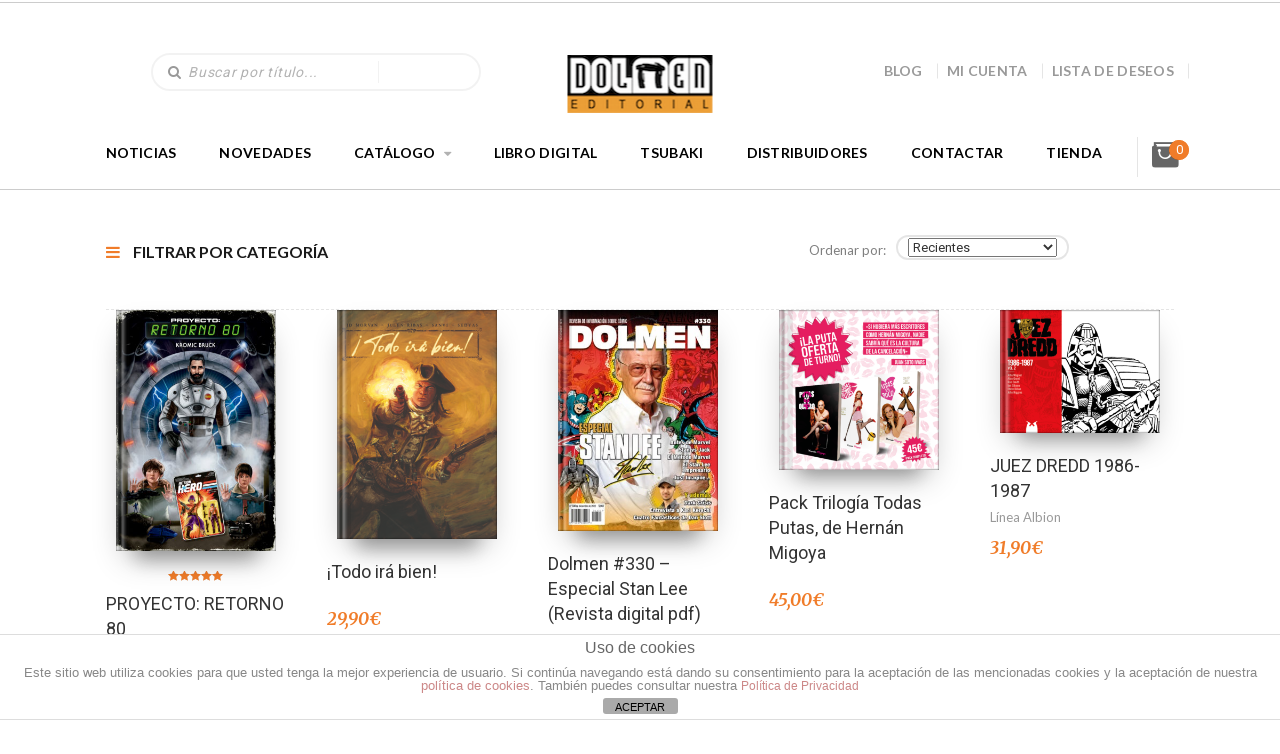

--- FILE ---
content_type: text/html; charset=utf-8
request_url: https://www.google.com/recaptcha/api2/anchor?ar=1&k=6LennXUoAAAAAE20ECgeUPRBT8UiPrvF2C-y76fa&co=aHR0cHM6Ly9kb2xtZW5lZGl0b3JpYWwuY29tOjQ0Mw..&hl=en&v=PoyoqOPhxBO7pBk68S4YbpHZ&size=invisible&anchor-ms=20000&execute-ms=30000&cb=ky3xkajvmq7u
body_size: 48620
content:
<!DOCTYPE HTML><html dir="ltr" lang="en"><head><meta http-equiv="Content-Type" content="text/html; charset=UTF-8">
<meta http-equiv="X-UA-Compatible" content="IE=edge">
<title>reCAPTCHA</title>
<style type="text/css">
/* cyrillic-ext */
@font-face {
  font-family: 'Roboto';
  font-style: normal;
  font-weight: 400;
  font-stretch: 100%;
  src: url(//fonts.gstatic.com/s/roboto/v48/KFO7CnqEu92Fr1ME7kSn66aGLdTylUAMa3GUBHMdazTgWw.woff2) format('woff2');
  unicode-range: U+0460-052F, U+1C80-1C8A, U+20B4, U+2DE0-2DFF, U+A640-A69F, U+FE2E-FE2F;
}
/* cyrillic */
@font-face {
  font-family: 'Roboto';
  font-style: normal;
  font-weight: 400;
  font-stretch: 100%;
  src: url(//fonts.gstatic.com/s/roboto/v48/KFO7CnqEu92Fr1ME7kSn66aGLdTylUAMa3iUBHMdazTgWw.woff2) format('woff2');
  unicode-range: U+0301, U+0400-045F, U+0490-0491, U+04B0-04B1, U+2116;
}
/* greek-ext */
@font-face {
  font-family: 'Roboto';
  font-style: normal;
  font-weight: 400;
  font-stretch: 100%;
  src: url(//fonts.gstatic.com/s/roboto/v48/KFO7CnqEu92Fr1ME7kSn66aGLdTylUAMa3CUBHMdazTgWw.woff2) format('woff2');
  unicode-range: U+1F00-1FFF;
}
/* greek */
@font-face {
  font-family: 'Roboto';
  font-style: normal;
  font-weight: 400;
  font-stretch: 100%;
  src: url(//fonts.gstatic.com/s/roboto/v48/KFO7CnqEu92Fr1ME7kSn66aGLdTylUAMa3-UBHMdazTgWw.woff2) format('woff2');
  unicode-range: U+0370-0377, U+037A-037F, U+0384-038A, U+038C, U+038E-03A1, U+03A3-03FF;
}
/* math */
@font-face {
  font-family: 'Roboto';
  font-style: normal;
  font-weight: 400;
  font-stretch: 100%;
  src: url(//fonts.gstatic.com/s/roboto/v48/KFO7CnqEu92Fr1ME7kSn66aGLdTylUAMawCUBHMdazTgWw.woff2) format('woff2');
  unicode-range: U+0302-0303, U+0305, U+0307-0308, U+0310, U+0312, U+0315, U+031A, U+0326-0327, U+032C, U+032F-0330, U+0332-0333, U+0338, U+033A, U+0346, U+034D, U+0391-03A1, U+03A3-03A9, U+03B1-03C9, U+03D1, U+03D5-03D6, U+03F0-03F1, U+03F4-03F5, U+2016-2017, U+2034-2038, U+203C, U+2040, U+2043, U+2047, U+2050, U+2057, U+205F, U+2070-2071, U+2074-208E, U+2090-209C, U+20D0-20DC, U+20E1, U+20E5-20EF, U+2100-2112, U+2114-2115, U+2117-2121, U+2123-214F, U+2190, U+2192, U+2194-21AE, U+21B0-21E5, U+21F1-21F2, U+21F4-2211, U+2213-2214, U+2216-22FF, U+2308-230B, U+2310, U+2319, U+231C-2321, U+2336-237A, U+237C, U+2395, U+239B-23B7, U+23D0, U+23DC-23E1, U+2474-2475, U+25AF, U+25B3, U+25B7, U+25BD, U+25C1, U+25CA, U+25CC, U+25FB, U+266D-266F, U+27C0-27FF, U+2900-2AFF, U+2B0E-2B11, U+2B30-2B4C, U+2BFE, U+3030, U+FF5B, U+FF5D, U+1D400-1D7FF, U+1EE00-1EEFF;
}
/* symbols */
@font-face {
  font-family: 'Roboto';
  font-style: normal;
  font-weight: 400;
  font-stretch: 100%;
  src: url(//fonts.gstatic.com/s/roboto/v48/KFO7CnqEu92Fr1ME7kSn66aGLdTylUAMaxKUBHMdazTgWw.woff2) format('woff2');
  unicode-range: U+0001-000C, U+000E-001F, U+007F-009F, U+20DD-20E0, U+20E2-20E4, U+2150-218F, U+2190, U+2192, U+2194-2199, U+21AF, U+21E6-21F0, U+21F3, U+2218-2219, U+2299, U+22C4-22C6, U+2300-243F, U+2440-244A, U+2460-24FF, U+25A0-27BF, U+2800-28FF, U+2921-2922, U+2981, U+29BF, U+29EB, U+2B00-2BFF, U+4DC0-4DFF, U+FFF9-FFFB, U+10140-1018E, U+10190-1019C, U+101A0, U+101D0-101FD, U+102E0-102FB, U+10E60-10E7E, U+1D2C0-1D2D3, U+1D2E0-1D37F, U+1F000-1F0FF, U+1F100-1F1AD, U+1F1E6-1F1FF, U+1F30D-1F30F, U+1F315, U+1F31C, U+1F31E, U+1F320-1F32C, U+1F336, U+1F378, U+1F37D, U+1F382, U+1F393-1F39F, U+1F3A7-1F3A8, U+1F3AC-1F3AF, U+1F3C2, U+1F3C4-1F3C6, U+1F3CA-1F3CE, U+1F3D4-1F3E0, U+1F3ED, U+1F3F1-1F3F3, U+1F3F5-1F3F7, U+1F408, U+1F415, U+1F41F, U+1F426, U+1F43F, U+1F441-1F442, U+1F444, U+1F446-1F449, U+1F44C-1F44E, U+1F453, U+1F46A, U+1F47D, U+1F4A3, U+1F4B0, U+1F4B3, U+1F4B9, U+1F4BB, U+1F4BF, U+1F4C8-1F4CB, U+1F4D6, U+1F4DA, U+1F4DF, U+1F4E3-1F4E6, U+1F4EA-1F4ED, U+1F4F7, U+1F4F9-1F4FB, U+1F4FD-1F4FE, U+1F503, U+1F507-1F50B, U+1F50D, U+1F512-1F513, U+1F53E-1F54A, U+1F54F-1F5FA, U+1F610, U+1F650-1F67F, U+1F687, U+1F68D, U+1F691, U+1F694, U+1F698, U+1F6AD, U+1F6B2, U+1F6B9-1F6BA, U+1F6BC, U+1F6C6-1F6CF, U+1F6D3-1F6D7, U+1F6E0-1F6EA, U+1F6F0-1F6F3, U+1F6F7-1F6FC, U+1F700-1F7FF, U+1F800-1F80B, U+1F810-1F847, U+1F850-1F859, U+1F860-1F887, U+1F890-1F8AD, U+1F8B0-1F8BB, U+1F8C0-1F8C1, U+1F900-1F90B, U+1F93B, U+1F946, U+1F984, U+1F996, U+1F9E9, U+1FA00-1FA6F, U+1FA70-1FA7C, U+1FA80-1FA89, U+1FA8F-1FAC6, U+1FACE-1FADC, U+1FADF-1FAE9, U+1FAF0-1FAF8, U+1FB00-1FBFF;
}
/* vietnamese */
@font-face {
  font-family: 'Roboto';
  font-style: normal;
  font-weight: 400;
  font-stretch: 100%;
  src: url(//fonts.gstatic.com/s/roboto/v48/KFO7CnqEu92Fr1ME7kSn66aGLdTylUAMa3OUBHMdazTgWw.woff2) format('woff2');
  unicode-range: U+0102-0103, U+0110-0111, U+0128-0129, U+0168-0169, U+01A0-01A1, U+01AF-01B0, U+0300-0301, U+0303-0304, U+0308-0309, U+0323, U+0329, U+1EA0-1EF9, U+20AB;
}
/* latin-ext */
@font-face {
  font-family: 'Roboto';
  font-style: normal;
  font-weight: 400;
  font-stretch: 100%;
  src: url(//fonts.gstatic.com/s/roboto/v48/KFO7CnqEu92Fr1ME7kSn66aGLdTylUAMa3KUBHMdazTgWw.woff2) format('woff2');
  unicode-range: U+0100-02BA, U+02BD-02C5, U+02C7-02CC, U+02CE-02D7, U+02DD-02FF, U+0304, U+0308, U+0329, U+1D00-1DBF, U+1E00-1E9F, U+1EF2-1EFF, U+2020, U+20A0-20AB, U+20AD-20C0, U+2113, U+2C60-2C7F, U+A720-A7FF;
}
/* latin */
@font-face {
  font-family: 'Roboto';
  font-style: normal;
  font-weight: 400;
  font-stretch: 100%;
  src: url(//fonts.gstatic.com/s/roboto/v48/KFO7CnqEu92Fr1ME7kSn66aGLdTylUAMa3yUBHMdazQ.woff2) format('woff2');
  unicode-range: U+0000-00FF, U+0131, U+0152-0153, U+02BB-02BC, U+02C6, U+02DA, U+02DC, U+0304, U+0308, U+0329, U+2000-206F, U+20AC, U+2122, U+2191, U+2193, U+2212, U+2215, U+FEFF, U+FFFD;
}
/* cyrillic-ext */
@font-face {
  font-family: 'Roboto';
  font-style: normal;
  font-weight: 500;
  font-stretch: 100%;
  src: url(//fonts.gstatic.com/s/roboto/v48/KFO7CnqEu92Fr1ME7kSn66aGLdTylUAMa3GUBHMdazTgWw.woff2) format('woff2');
  unicode-range: U+0460-052F, U+1C80-1C8A, U+20B4, U+2DE0-2DFF, U+A640-A69F, U+FE2E-FE2F;
}
/* cyrillic */
@font-face {
  font-family: 'Roboto';
  font-style: normal;
  font-weight: 500;
  font-stretch: 100%;
  src: url(//fonts.gstatic.com/s/roboto/v48/KFO7CnqEu92Fr1ME7kSn66aGLdTylUAMa3iUBHMdazTgWw.woff2) format('woff2');
  unicode-range: U+0301, U+0400-045F, U+0490-0491, U+04B0-04B1, U+2116;
}
/* greek-ext */
@font-face {
  font-family: 'Roboto';
  font-style: normal;
  font-weight: 500;
  font-stretch: 100%;
  src: url(//fonts.gstatic.com/s/roboto/v48/KFO7CnqEu92Fr1ME7kSn66aGLdTylUAMa3CUBHMdazTgWw.woff2) format('woff2');
  unicode-range: U+1F00-1FFF;
}
/* greek */
@font-face {
  font-family: 'Roboto';
  font-style: normal;
  font-weight: 500;
  font-stretch: 100%;
  src: url(//fonts.gstatic.com/s/roboto/v48/KFO7CnqEu92Fr1ME7kSn66aGLdTylUAMa3-UBHMdazTgWw.woff2) format('woff2');
  unicode-range: U+0370-0377, U+037A-037F, U+0384-038A, U+038C, U+038E-03A1, U+03A3-03FF;
}
/* math */
@font-face {
  font-family: 'Roboto';
  font-style: normal;
  font-weight: 500;
  font-stretch: 100%;
  src: url(//fonts.gstatic.com/s/roboto/v48/KFO7CnqEu92Fr1ME7kSn66aGLdTylUAMawCUBHMdazTgWw.woff2) format('woff2');
  unicode-range: U+0302-0303, U+0305, U+0307-0308, U+0310, U+0312, U+0315, U+031A, U+0326-0327, U+032C, U+032F-0330, U+0332-0333, U+0338, U+033A, U+0346, U+034D, U+0391-03A1, U+03A3-03A9, U+03B1-03C9, U+03D1, U+03D5-03D6, U+03F0-03F1, U+03F4-03F5, U+2016-2017, U+2034-2038, U+203C, U+2040, U+2043, U+2047, U+2050, U+2057, U+205F, U+2070-2071, U+2074-208E, U+2090-209C, U+20D0-20DC, U+20E1, U+20E5-20EF, U+2100-2112, U+2114-2115, U+2117-2121, U+2123-214F, U+2190, U+2192, U+2194-21AE, U+21B0-21E5, U+21F1-21F2, U+21F4-2211, U+2213-2214, U+2216-22FF, U+2308-230B, U+2310, U+2319, U+231C-2321, U+2336-237A, U+237C, U+2395, U+239B-23B7, U+23D0, U+23DC-23E1, U+2474-2475, U+25AF, U+25B3, U+25B7, U+25BD, U+25C1, U+25CA, U+25CC, U+25FB, U+266D-266F, U+27C0-27FF, U+2900-2AFF, U+2B0E-2B11, U+2B30-2B4C, U+2BFE, U+3030, U+FF5B, U+FF5D, U+1D400-1D7FF, U+1EE00-1EEFF;
}
/* symbols */
@font-face {
  font-family: 'Roboto';
  font-style: normal;
  font-weight: 500;
  font-stretch: 100%;
  src: url(//fonts.gstatic.com/s/roboto/v48/KFO7CnqEu92Fr1ME7kSn66aGLdTylUAMaxKUBHMdazTgWw.woff2) format('woff2');
  unicode-range: U+0001-000C, U+000E-001F, U+007F-009F, U+20DD-20E0, U+20E2-20E4, U+2150-218F, U+2190, U+2192, U+2194-2199, U+21AF, U+21E6-21F0, U+21F3, U+2218-2219, U+2299, U+22C4-22C6, U+2300-243F, U+2440-244A, U+2460-24FF, U+25A0-27BF, U+2800-28FF, U+2921-2922, U+2981, U+29BF, U+29EB, U+2B00-2BFF, U+4DC0-4DFF, U+FFF9-FFFB, U+10140-1018E, U+10190-1019C, U+101A0, U+101D0-101FD, U+102E0-102FB, U+10E60-10E7E, U+1D2C0-1D2D3, U+1D2E0-1D37F, U+1F000-1F0FF, U+1F100-1F1AD, U+1F1E6-1F1FF, U+1F30D-1F30F, U+1F315, U+1F31C, U+1F31E, U+1F320-1F32C, U+1F336, U+1F378, U+1F37D, U+1F382, U+1F393-1F39F, U+1F3A7-1F3A8, U+1F3AC-1F3AF, U+1F3C2, U+1F3C4-1F3C6, U+1F3CA-1F3CE, U+1F3D4-1F3E0, U+1F3ED, U+1F3F1-1F3F3, U+1F3F5-1F3F7, U+1F408, U+1F415, U+1F41F, U+1F426, U+1F43F, U+1F441-1F442, U+1F444, U+1F446-1F449, U+1F44C-1F44E, U+1F453, U+1F46A, U+1F47D, U+1F4A3, U+1F4B0, U+1F4B3, U+1F4B9, U+1F4BB, U+1F4BF, U+1F4C8-1F4CB, U+1F4D6, U+1F4DA, U+1F4DF, U+1F4E3-1F4E6, U+1F4EA-1F4ED, U+1F4F7, U+1F4F9-1F4FB, U+1F4FD-1F4FE, U+1F503, U+1F507-1F50B, U+1F50D, U+1F512-1F513, U+1F53E-1F54A, U+1F54F-1F5FA, U+1F610, U+1F650-1F67F, U+1F687, U+1F68D, U+1F691, U+1F694, U+1F698, U+1F6AD, U+1F6B2, U+1F6B9-1F6BA, U+1F6BC, U+1F6C6-1F6CF, U+1F6D3-1F6D7, U+1F6E0-1F6EA, U+1F6F0-1F6F3, U+1F6F7-1F6FC, U+1F700-1F7FF, U+1F800-1F80B, U+1F810-1F847, U+1F850-1F859, U+1F860-1F887, U+1F890-1F8AD, U+1F8B0-1F8BB, U+1F8C0-1F8C1, U+1F900-1F90B, U+1F93B, U+1F946, U+1F984, U+1F996, U+1F9E9, U+1FA00-1FA6F, U+1FA70-1FA7C, U+1FA80-1FA89, U+1FA8F-1FAC6, U+1FACE-1FADC, U+1FADF-1FAE9, U+1FAF0-1FAF8, U+1FB00-1FBFF;
}
/* vietnamese */
@font-face {
  font-family: 'Roboto';
  font-style: normal;
  font-weight: 500;
  font-stretch: 100%;
  src: url(//fonts.gstatic.com/s/roboto/v48/KFO7CnqEu92Fr1ME7kSn66aGLdTylUAMa3OUBHMdazTgWw.woff2) format('woff2');
  unicode-range: U+0102-0103, U+0110-0111, U+0128-0129, U+0168-0169, U+01A0-01A1, U+01AF-01B0, U+0300-0301, U+0303-0304, U+0308-0309, U+0323, U+0329, U+1EA0-1EF9, U+20AB;
}
/* latin-ext */
@font-face {
  font-family: 'Roboto';
  font-style: normal;
  font-weight: 500;
  font-stretch: 100%;
  src: url(//fonts.gstatic.com/s/roboto/v48/KFO7CnqEu92Fr1ME7kSn66aGLdTylUAMa3KUBHMdazTgWw.woff2) format('woff2');
  unicode-range: U+0100-02BA, U+02BD-02C5, U+02C7-02CC, U+02CE-02D7, U+02DD-02FF, U+0304, U+0308, U+0329, U+1D00-1DBF, U+1E00-1E9F, U+1EF2-1EFF, U+2020, U+20A0-20AB, U+20AD-20C0, U+2113, U+2C60-2C7F, U+A720-A7FF;
}
/* latin */
@font-face {
  font-family: 'Roboto';
  font-style: normal;
  font-weight: 500;
  font-stretch: 100%;
  src: url(//fonts.gstatic.com/s/roboto/v48/KFO7CnqEu92Fr1ME7kSn66aGLdTylUAMa3yUBHMdazQ.woff2) format('woff2');
  unicode-range: U+0000-00FF, U+0131, U+0152-0153, U+02BB-02BC, U+02C6, U+02DA, U+02DC, U+0304, U+0308, U+0329, U+2000-206F, U+20AC, U+2122, U+2191, U+2193, U+2212, U+2215, U+FEFF, U+FFFD;
}
/* cyrillic-ext */
@font-face {
  font-family: 'Roboto';
  font-style: normal;
  font-weight: 900;
  font-stretch: 100%;
  src: url(//fonts.gstatic.com/s/roboto/v48/KFO7CnqEu92Fr1ME7kSn66aGLdTylUAMa3GUBHMdazTgWw.woff2) format('woff2');
  unicode-range: U+0460-052F, U+1C80-1C8A, U+20B4, U+2DE0-2DFF, U+A640-A69F, U+FE2E-FE2F;
}
/* cyrillic */
@font-face {
  font-family: 'Roboto';
  font-style: normal;
  font-weight: 900;
  font-stretch: 100%;
  src: url(//fonts.gstatic.com/s/roboto/v48/KFO7CnqEu92Fr1ME7kSn66aGLdTylUAMa3iUBHMdazTgWw.woff2) format('woff2');
  unicode-range: U+0301, U+0400-045F, U+0490-0491, U+04B0-04B1, U+2116;
}
/* greek-ext */
@font-face {
  font-family: 'Roboto';
  font-style: normal;
  font-weight: 900;
  font-stretch: 100%;
  src: url(//fonts.gstatic.com/s/roboto/v48/KFO7CnqEu92Fr1ME7kSn66aGLdTylUAMa3CUBHMdazTgWw.woff2) format('woff2');
  unicode-range: U+1F00-1FFF;
}
/* greek */
@font-face {
  font-family: 'Roboto';
  font-style: normal;
  font-weight: 900;
  font-stretch: 100%;
  src: url(//fonts.gstatic.com/s/roboto/v48/KFO7CnqEu92Fr1ME7kSn66aGLdTylUAMa3-UBHMdazTgWw.woff2) format('woff2');
  unicode-range: U+0370-0377, U+037A-037F, U+0384-038A, U+038C, U+038E-03A1, U+03A3-03FF;
}
/* math */
@font-face {
  font-family: 'Roboto';
  font-style: normal;
  font-weight: 900;
  font-stretch: 100%;
  src: url(//fonts.gstatic.com/s/roboto/v48/KFO7CnqEu92Fr1ME7kSn66aGLdTylUAMawCUBHMdazTgWw.woff2) format('woff2');
  unicode-range: U+0302-0303, U+0305, U+0307-0308, U+0310, U+0312, U+0315, U+031A, U+0326-0327, U+032C, U+032F-0330, U+0332-0333, U+0338, U+033A, U+0346, U+034D, U+0391-03A1, U+03A3-03A9, U+03B1-03C9, U+03D1, U+03D5-03D6, U+03F0-03F1, U+03F4-03F5, U+2016-2017, U+2034-2038, U+203C, U+2040, U+2043, U+2047, U+2050, U+2057, U+205F, U+2070-2071, U+2074-208E, U+2090-209C, U+20D0-20DC, U+20E1, U+20E5-20EF, U+2100-2112, U+2114-2115, U+2117-2121, U+2123-214F, U+2190, U+2192, U+2194-21AE, U+21B0-21E5, U+21F1-21F2, U+21F4-2211, U+2213-2214, U+2216-22FF, U+2308-230B, U+2310, U+2319, U+231C-2321, U+2336-237A, U+237C, U+2395, U+239B-23B7, U+23D0, U+23DC-23E1, U+2474-2475, U+25AF, U+25B3, U+25B7, U+25BD, U+25C1, U+25CA, U+25CC, U+25FB, U+266D-266F, U+27C0-27FF, U+2900-2AFF, U+2B0E-2B11, U+2B30-2B4C, U+2BFE, U+3030, U+FF5B, U+FF5D, U+1D400-1D7FF, U+1EE00-1EEFF;
}
/* symbols */
@font-face {
  font-family: 'Roboto';
  font-style: normal;
  font-weight: 900;
  font-stretch: 100%;
  src: url(//fonts.gstatic.com/s/roboto/v48/KFO7CnqEu92Fr1ME7kSn66aGLdTylUAMaxKUBHMdazTgWw.woff2) format('woff2');
  unicode-range: U+0001-000C, U+000E-001F, U+007F-009F, U+20DD-20E0, U+20E2-20E4, U+2150-218F, U+2190, U+2192, U+2194-2199, U+21AF, U+21E6-21F0, U+21F3, U+2218-2219, U+2299, U+22C4-22C6, U+2300-243F, U+2440-244A, U+2460-24FF, U+25A0-27BF, U+2800-28FF, U+2921-2922, U+2981, U+29BF, U+29EB, U+2B00-2BFF, U+4DC0-4DFF, U+FFF9-FFFB, U+10140-1018E, U+10190-1019C, U+101A0, U+101D0-101FD, U+102E0-102FB, U+10E60-10E7E, U+1D2C0-1D2D3, U+1D2E0-1D37F, U+1F000-1F0FF, U+1F100-1F1AD, U+1F1E6-1F1FF, U+1F30D-1F30F, U+1F315, U+1F31C, U+1F31E, U+1F320-1F32C, U+1F336, U+1F378, U+1F37D, U+1F382, U+1F393-1F39F, U+1F3A7-1F3A8, U+1F3AC-1F3AF, U+1F3C2, U+1F3C4-1F3C6, U+1F3CA-1F3CE, U+1F3D4-1F3E0, U+1F3ED, U+1F3F1-1F3F3, U+1F3F5-1F3F7, U+1F408, U+1F415, U+1F41F, U+1F426, U+1F43F, U+1F441-1F442, U+1F444, U+1F446-1F449, U+1F44C-1F44E, U+1F453, U+1F46A, U+1F47D, U+1F4A3, U+1F4B0, U+1F4B3, U+1F4B9, U+1F4BB, U+1F4BF, U+1F4C8-1F4CB, U+1F4D6, U+1F4DA, U+1F4DF, U+1F4E3-1F4E6, U+1F4EA-1F4ED, U+1F4F7, U+1F4F9-1F4FB, U+1F4FD-1F4FE, U+1F503, U+1F507-1F50B, U+1F50D, U+1F512-1F513, U+1F53E-1F54A, U+1F54F-1F5FA, U+1F610, U+1F650-1F67F, U+1F687, U+1F68D, U+1F691, U+1F694, U+1F698, U+1F6AD, U+1F6B2, U+1F6B9-1F6BA, U+1F6BC, U+1F6C6-1F6CF, U+1F6D3-1F6D7, U+1F6E0-1F6EA, U+1F6F0-1F6F3, U+1F6F7-1F6FC, U+1F700-1F7FF, U+1F800-1F80B, U+1F810-1F847, U+1F850-1F859, U+1F860-1F887, U+1F890-1F8AD, U+1F8B0-1F8BB, U+1F8C0-1F8C1, U+1F900-1F90B, U+1F93B, U+1F946, U+1F984, U+1F996, U+1F9E9, U+1FA00-1FA6F, U+1FA70-1FA7C, U+1FA80-1FA89, U+1FA8F-1FAC6, U+1FACE-1FADC, U+1FADF-1FAE9, U+1FAF0-1FAF8, U+1FB00-1FBFF;
}
/* vietnamese */
@font-face {
  font-family: 'Roboto';
  font-style: normal;
  font-weight: 900;
  font-stretch: 100%;
  src: url(//fonts.gstatic.com/s/roboto/v48/KFO7CnqEu92Fr1ME7kSn66aGLdTylUAMa3OUBHMdazTgWw.woff2) format('woff2');
  unicode-range: U+0102-0103, U+0110-0111, U+0128-0129, U+0168-0169, U+01A0-01A1, U+01AF-01B0, U+0300-0301, U+0303-0304, U+0308-0309, U+0323, U+0329, U+1EA0-1EF9, U+20AB;
}
/* latin-ext */
@font-face {
  font-family: 'Roboto';
  font-style: normal;
  font-weight: 900;
  font-stretch: 100%;
  src: url(//fonts.gstatic.com/s/roboto/v48/KFO7CnqEu92Fr1ME7kSn66aGLdTylUAMa3KUBHMdazTgWw.woff2) format('woff2');
  unicode-range: U+0100-02BA, U+02BD-02C5, U+02C7-02CC, U+02CE-02D7, U+02DD-02FF, U+0304, U+0308, U+0329, U+1D00-1DBF, U+1E00-1E9F, U+1EF2-1EFF, U+2020, U+20A0-20AB, U+20AD-20C0, U+2113, U+2C60-2C7F, U+A720-A7FF;
}
/* latin */
@font-face {
  font-family: 'Roboto';
  font-style: normal;
  font-weight: 900;
  font-stretch: 100%;
  src: url(//fonts.gstatic.com/s/roboto/v48/KFO7CnqEu92Fr1ME7kSn66aGLdTylUAMa3yUBHMdazQ.woff2) format('woff2');
  unicode-range: U+0000-00FF, U+0131, U+0152-0153, U+02BB-02BC, U+02C6, U+02DA, U+02DC, U+0304, U+0308, U+0329, U+2000-206F, U+20AC, U+2122, U+2191, U+2193, U+2212, U+2215, U+FEFF, U+FFFD;
}

</style>
<link rel="stylesheet" type="text/css" href="https://www.gstatic.com/recaptcha/releases/PoyoqOPhxBO7pBk68S4YbpHZ/styles__ltr.css">
<script nonce="mfIjo_QbaNd_lVRkEGlnzQ" type="text/javascript">window['__recaptcha_api'] = 'https://www.google.com/recaptcha/api2/';</script>
<script type="text/javascript" src="https://www.gstatic.com/recaptcha/releases/PoyoqOPhxBO7pBk68S4YbpHZ/recaptcha__en.js" nonce="mfIjo_QbaNd_lVRkEGlnzQ">
      
    </script></head>
<body><div id="rc-anchor-alert" class="rc-anchor-alert"></div>
<input type="hidden" id="recaptcha-token" value="[base64]">
<script type="text/javascript" nonce="mfIjo_QbaNd_lVRkEGlnzQ">
      recaptcha.anchor.Main.init("[\x22ainput\x22,[\x22bgdata\x22,\x22\x22,\[base64]/[base64]/[base64]/[base64]/cjw8ejpyPj4+eil9Y2F0Y2gobCl7dGhyb3cgbDt9fSxIPWZ1bmN0aW9uKHcsdCx6KXtpZih3PT0xOTR8fHc9PTIwOCl0LnZbd10/dC52W3ddLmNvbmNhdCh6KTp0LnZbd109b2Yoeix0KTtlbHNle2lmKHQuYkImJnchPTMxNylyZXR1cm47dz09NjZ8fHc9PTEyMnx8dz09NDcwfHx3PT00NHx8dz09NDE2fHx3PT0zOTd8fHc9PTQyMXx8dz09Njh8fHc9PTcwfHx3PT0xODQ/[base64]/[base64]/[base64]/bmV3IGRbVl0oSlswXSk6cD09Mj9uZXcgZFtWXShKWzBdLEpbMV0pOnA9PTM/bmV3IGRbVl0oSlswXSxKWzFdLEpbMl0pOnA9PTQ/[base64]/[base64]/[base64]/[base64]\x22,\[base64]\x22,\x22UQbCq8K+VHnDp1gtV8KLU8Ojw5UEw45lCjF3wptlw689d8OSD8KpwoF4CsO9w7jCtsK9LTB0w75lw5DDvjN3w7LDscK0HQHDgMKGw44DB8OtHMKdwp3DlcOeOcOYVSxowq4oLsOAbsKqw5rDpS59wohIMSZJwpXDl8KHIsOFwpwYw5TDk8OZwp/CiwBcL8KgSsOFPhHDr2HCrsOAwofDs8Klwr7DrcOMGH5kwo5nRAl+WsOpdjbChcO1ZMKEUsKLw5zCqnLDiSAywoZ0w7xowrzDuVxCDsOewpnDsUtIw5pzAMK6wrvCnsOgw6ZvOsKmNCVUwrvDqcKjd8K/[base64]/Ct8K8wpzDksOVwpbCqyvCnsOjFDLCrQAXBkd4wpvDlcOUG8KGGMKhF1vDsMKCw7YfWMKuHF9rWcKNZcKnQDzCl3DDjsOmwqHDncO9cMOawp7DvMK+w5rDh0IEw7wdw7YyPW44QT5ZwrXDgX7CgHLCvwzDvD/DnnfDrCXDkcOqw4IPJUjCgWJGFsOmwpc7wpzDqcK/wpoFw7sbLcOSIcKCwodtGsKQwoTCqcKpw6Nrw49qw7kawrJRFMO6wqZUHz3Ch0c9w7XDuhzCisOCwqEqGHzCmCZOwoV0wqMfMMOPcMOswqQfw4Zew5NEwp5CQ2bDtCbCihvDvFV3w5/[base64]/Dp3jCj2rClcOufyduaxsDw7vDj1N6IcKgwrREwrYmwpHDjk/[base64]/DjsOWw5PDpMO8CnITYxjDmsO3SMOFUwo/BwVTwoHCrgdcw5LDiMOiGAZrw4bCnsKWwqJQw48cw5PCqGxRw4A7CQxKw6TDk8KWwojCslbDoz1qXMKYHsOGwqDDpsO3w49zEEp/eg4IfcO1f8K6B8O6MnbCocKkQsKQCcKwwpbDhyzDhl9reh8Iw4PDhcO/IzjCu8KKFmzCn8KRayPDvybDkWvDh1vCp8O+w4V/w7vClGxRRlfDu8OqRMKNwppiTWXCqsKUGgktw54rAToLLHsbw7/Ch8OIw5dQwofCncOmMcOjI8KQKDDDtMOvFMO1L8ORw6ZgdA7Cg8OeMcOKDMK4wrZ/MxV4woTDolgbI8OkwpjDoMKzwrxJw4fCtRhEJx1jIsK8EsOGw50Ww4htVMOsWmFEwrHCpEHDkFHCj8KSw4vCkcKrwrINw4BQFsOgw4fCscK/VnzCgwB+wp/Djnlmw5cafMOTVsKcBgk9wot5ZMO/wq3CrMK/FcOUDMKewoJbREbCjMOOCsK/fMO1FnoCwptew5INdsOiw4LCisOZwr47LsKAbjgnw4YTw63CoGXDqcKBw7IZwqbDpsK1D8K4DcK+MgFcwo55Kw7Ds8K4HVRhw5fCoMKHUsO+Iw7Cg07CuTErZcK3QsOJE8OnL8O3YMOBGMOxw7zDkRvDqGHChcK8TUjDvl/DoMOuIsKtw4LDisKCw59dw7PCpWVSHH7Ch8Kaw5nDnWrDicKzwpJBE8OuFcKxFsKHw743wp3DiWnDr13Cv3LDsxrDhRbDiMOywqxuw6HCrsOMwqFSw65Hwrw5wqkKw7nDrMKofRPDhh7CoSLCm8OcWcK8RcKLNMKbTMOUPsOZL0JjH1LCksKBTMO7wr0/bQQiH8K1w7sYIsO2C8OJHsKjw4rDmcO1wokMVMOKCC/[base64]/DiWLCmsKOw5fDiUjCuMO8wpjCjT3CuMOGbcKAHSvCtxLCv3XDhMOCDlptwqjDm8Ofw4B5fhRuwoPDkXnDtsK6VxHCksOjw4PCmsK3wqTChsKIwpUYwonCs23CoA/Cm17DrcKQPjzDnMKDL8OUdsOSPntBw4bCm2vDji0kw6bCtMOUwrB9E8O/BAB/JsKyw7MNwpXCs8O/J8KkbjlqwqfDmEPDvngnAgHDvsO+wpJ/[base64]/[base64]/[base64]/w6BDGW0iw7PDucOhw6fDi8KdWXXDr2TCksKiWiseCVfDhMKyIsO4UTNMFFkpC1PDkMOMFFNWAkhYwqLDoT7DjMK0w5AHw4rCoEQmwp0xwpRWSXzCssO4M8OEw7zCnsKKZMK9YsO6Fj1eExViADxfwovCuEvCvQUmKB7Cp8O/AXLCrsKBWHXDkxkIWMOWUAvDvMOUwqzDi39MSsKqYcKwwporwpnDs8OKWgJjwrPDosOww7YmVDXDjsKdw4huwpbCsMKTBMKWDxtWwr/Cm8ORw699w4fCvlvDh08wdcKuwokkOmc4MMK7QsKUwq/DpcKAw7/DisKRw7Q7wpfCoMOpEsOvJcOtVzbCpcOEwohEwo0vwpNHTRjDoTjCqSVFYcOkDmrDpMOaLcKFYlfCgsOPPsOYX0bDisK/Y0TDmBXDvsOuPsO2OXXDvMKkYDw2by5MB8OYYj0Yw6QPfsKNw6cYw5TCunhOwqjCrMOQwoPDmsK4TsOdfQJgYRIjc3zDlsO5BRhPJsK3XmLCgsKqw7rDplIbw4/Ch8OUdXJcwpAAIsOOcMKaRG7CuMKbwr0TNUrDgcOVEcK8w48hwrvDgwzCpzfDiA0Vw50kwqTDrMOewrk4DE/DusOswonDlBJUwqDDj8KXBcOCw77DnArDkMOAwrbCq8KdwojDu8Oew7HDo1LDkMOXw4MzYHhhw6HCt8OGw4rDtwUkFTvCp3VKB8KsJcOmw73DvsKWwoVQwotMXMOaUCHCsh3DsRrCq8KzPMOOw5U/[base64]/ChzbDu1nCvnFGw5RzbxU6AMK4FsKCCzF/DmNEWMOLw67DmWXClcKRwpPCiC/Cs8Opwpx2GiXCksOlVMO2ejMtwoplwoXCn8OZwoXCksKfwqB2QsOAwqBRa8O/Ylc6dDPCsE/CpSrDjMK4wqfCpcKnwpDCihhIF8OzXCnDgsKowr1vHE7Dhh/DnwDDoMKYwqbDpMOuw7xFFk3CvhfCi1pBKsKEwqHCrA3CnWDCrUlqAcKqwpoDM2IiLMKqwr88w67CrMO2w7dbwpTDrn4Uwo7CrE/CvcKCwpBwTlvCrw/DnnjCszbCusO2w5p/wr7CjFRXJcKWSCnDqjt9QATCngvDkcOsw6LCnsOlw4DDvwXCvGsQQ8OAwqDCjcOOTsKxw5FBwqjDrcK7wrl3wpZJw7JCAsKmw65AdMOdwo0Zw5tuVcKuw7Rww4nDr3lbwonDh8K0LlDCrwc9MwTCnsKzeMO1w5vDrsOjwqk/[base64]/CucOPfyTDhMOWPsK8wqDCgSXCs8OcCMOwIzDDs1x1wobDk8KhTcOqwqTClMOrw7fCrQkHw67CqSNRwpUNwrZvwrDCnMKoH3TDmUVGRisLVmdBKMOVwqQuBsO3w4Jlw67DtMKaHcOXwqxzHzwBw5pqEyxmw6QcNMOwASs/wpHDjcKuwrkcVMOqIcOQw6XCm8KfwotxwqrCjMKKA8K4wrjCvGvCtxI/[base64]/GsK9eQMUwrbDvn9TOMKHw7jDhsKGMcKPw7XDisOWdCkAPMO9E8OfwqvDo2/[base64]/[base64]/DpVnDtHTCkELCpsOqw7PDv8OTeF5aw7UDwo/Dm2rCqsKJwqXDjj1jJnjDvsOkGy4lFcOfVjouw57CuDjCkcKDHEjCoMOkdMOSw5zDicOpw5nCiMKuwobCvERZwr4NCsKAw7c2wolRwqnCuiLDrsOQdyDCssOvL3HDnMKVfHJkLsOyYsKFwrTCj8Oaw5/DsEYsD1HDksKjwr1BwrjDmV/CnMK7w6zDu8ORwpw3w6PDq8KTRC3DnB1eDSfDgSFEw7xzE3/DkjPCq8OhexPDusOWwqI4LyJBGsOWLMOKw5jDmcKMwrXDokMDbmLCpsO/[base64]/CgsOAwrjDg8KYTcOAw5nDm0YmJBLCuCTDmT8SAsOIw77DmTHDtVJjEsONwo94wqEsfnfCr0kdTcKdwqfCjcOswpxMecKgWsKgw7JVw5o4wrfCkcOdwpUHRRfCnMO8wpUKwoYfNMO7J8Kww5HDuhYubcOfN8Kdw7/DiMKbbAp3w5HDrQXDpm/CuRd+Xm8/CD/CmsOzRC8zw5rDs3DCgTfDq8KjwqbCk8O3az3Cv1bCuHljEWzCt0HDhyvCpsK2TE7DhsKkw73DvV90w5IAw53CjRbCkMOSH8Oow7XDjcOlwqLChDpiw6fDoABxw4XCiMOzworCh0hawrzCt1TDvcK1NcK8wq7Cv0pFwqhQUF/CtMKIwo0pwr9aeWpRw63DkVx0wr9gw5TDmg90JEl/wqYEwqnCvyAQw79Mw4HDiHrDo8OvL8Oww7TDssKOT8O1w6FSbsKjwrkawq0bw6DDj8OwBXx1wrzCmcOZwoo4w6/CogDDpMKZDQDDmDJHwofCocKSw5xBw6FEQMObS0JxGkp/JsOBOMOVwrF/fgDCocOIWEfCo8OJwqLCqMKiwrcsEcK5esOPE8KsMXAHwoQOLj/[base64]/CsOYAHNLQMKOTDB1aFXCs8K5w5AOwpTDuFPDt8KvR8K5w58aZMKqw4nCi8KUWSrDlEjCpsK9Y8OVw7/Chy/CmQcRLsOAM8KVwrPDpxzDlcKew4PCgsKGwoMuKB/Cn8OIMEQIT8Kjwp89w7giwq/Cm1Jrwro8wpjCpgoxY14/GzrCrsOGfcKnVC8Uw6NGYsOLw5ggaMOzwog3w4zDnCc0QMKcDHV2IMObZWvCjHvDh8OgaBXDlRQ9woJ9Xzcnw6XDoSPClEh0P0Bbw7HDvBNsw7dywpNZw4ZjP8KWw6zDsFzDnMOPw4DDocOFw7VmAcOxwr8Jw5QOwoleZMOaAsOjwr7DgsK9w6/[base64]/DlTEIen3DiWMjwroJFsKDTUzCmwZPwpMQwq7CljHDosOvw7Zfw6gBw64EPR7DsMOJwp9pXENBwrTDtzTCucODGMOrc8ORwqbCiEFqR1BUXmvDlWjDgBXCtU/DknpuUQAhN8KlCSzDmT/ChWHCo8OIw6fDt8KiMcKHwqdLD8KZa8KGwqPCrknCmgtKGMKEwoM2KVduRGgiPsOlcHvCtcOQw5k3woZUwrpdPgrDpDrDi8OJw6LCsBw6wpfCjnt/[base64]/[base64]/DqsK8HcKAJnkDScKEPQ8DRS8AwpDDt8O8NcOVwrZ0SRzDoE3DhMKiRSw1wq8YMsORBRvDgcKwdgZvw4jDkcKTBmNoE8KXwoRTKydeAMKYRmDCphHDuCV5V2TDnyMEw6gvwrk1BDQTH3/DgsO5wqVlQ8OKBl1iBMKjd2Jiwr4pwojDj2Z1AnLDqC3DqsKDMMKKw6bCs2ZMdMOew4Zwc8KAHwTDgHZWHE8QOH3CvcOew4bDg8KAw4nDvcOnfcOHbGwIwqfChGtPwrkIbcKHYFvCv8K+wr3Cr8O8w6jCr8OIAsKmEMOUw7DCvzTCrsK2w7tJfkZIw5vDosKTWcO/A8K+IcKZwo0mQmAdXAFFbRrDmAnDinPCiMKewq3Cq3PDksOwbMKKZcOvGCUcwrg8GVQZwqwXwq/Cq8OWwpVpRXbCpsOgw5HCuFjDqcKvwoZSfsOYwq9rHMOkRTLCoS1qwoBiVGDDnyDDkybCisOxFsKBPS3DqsOtwrfCiHhTw4nCk8O+wrbDoMO/[base64]/DkcOSLMOHFBV3RiPDm3jCssKxw5zCpRvDlsKTPsKQwqQKw6HDqMO+w4pyLcO9FcOOw6LCnytMKUTDsX/CnSzCgsKJacKsHxM9woN8ZEvCg8K5HcKmw601wosEw5kwwpzDq8ORwovCoEgRO1/DisOrw7LDh8KVwqbCrghYwo1Lw7XCqWLCpcO5W8KiwoHDo8OfQ8Ogf1IfKsKuwrnDvgPDgsODbcKAw71mwo0ywrTDuMOHw5vDskPCmsKEGMK+wpvDlMKuUMKOw64Jw6IQw4kyF8KzwohPwrIgMlnCrF3Cp8O/bcOMw4TDgErCoRRxK2zDmcOIw53DjcOyw4vCuMO+woTDnDvCqW0VwolWw4fDkcK0wr/DtsOuwqHDlFDDgMOPdGM8K3Zuw47DqmrCk8K6SMOQPMOJw6TCiMOBTcKswp7Co3bDhMONYcOPPQ/DtUAQwr8swpB8TMOKw77CuBUuwqpRCABnwpvCjTHDmsKXXcKww6nDsip3Uy3Dnx0VbE7Cvwtyw6AqasOPwqtaVcKQwpJIwpA/BsKxIMKrw7zDsMKGwpUXOSvDjV3CjmAgWloGw4EPwpLDs8Kaw6E4aMOSw5XCkCLCjyzDkGLCncK1wrE+w6zDisKFRcKecsOHwo4Lw701CC7CtMO/[base64]/[base64]/diDCvcOxwqwAWsKSfUgJw7pnw4XDl8KFwrU2w4RywozCjsOOw7zCgMOgw4ojInDDpk/CliQ3w5NYw5Nsw5LDtmc0wq8ybMKjV8OtwofCsRUOWMKPFsOQwrJxw69uw7wTw4bDpXwAwrIxHTpcMcOtZ8OZwqbDn3APe8ODOHR1emRVMQA7w7zCvMKUw7dewrVIRCohYsKqw7Y3w4cMwp7Csityw5rCkkkLwovCoTAIJQEAeB0paTpJw48WVMK0csKoCg/DgFjCnsKJw5RPZxvDoW49wpnCn8KLwr/DlcKCw4DDtsOTw4YLw7/[base64]/CqQnDnMKYwr8Hw5PClnHCpcKPYMK1EDvDucOVDcKqIsK6w58OwqtBw7MAQHvCoFXCjHbClMOqUnFAIBzCm00CwowmUSTCoMKKYwIsKMKzw7Vmw7LClEXDsMKxw6p7woPDt8O9wpJBBMOYwog9wrDDt8OoVxXCuBzDq8ODwopMbw/CgsODOz/Dm8ObV8OdYjhTU8KhwpPDqcOvN0zCiMO1wpQkZR/DosOzNXXCssK5dRnDv8KBwpdgwp7DkGnDlChYwqpkF8Oowrtaw5JkC8OnImA3QE9iXsO0QE81VsOUwp4oVi7ChVrCtVZcYWkQwrbCssKAfcOCw7daRMO8wooWXz7CrWTChjJOwpplw5/Cpz/ChMOqw5PDmB/[base64]/DnnzCohjDmcKKa8Kjw4zCiC8/[base64]/CiMKnanchw4zCm8K6Q8KUR8O5w4fDrRDClW5vDGfCicOSwqvDtsK3Em3Ci8OYwpTCsRlFR2rCgMOBMMKWGETCvsO8OcOJM3/DisOyAMKNPizDhcK+N8Oww7I1wq59wrjCscKxEsK0w4kWw5NXdRPDqsOwcsOewoPCm8Oewo9Nw5zCiMO9VXIPw5nDqcOawodew5/CvsOww44Two/Cn0LDkEE8KDVVw74IwpHCpCjDnRjCgz1EQRJ7UcOUOMKmwqDCpDfCtBXCjMK4InoILsOWACMyw6AvdVIewrZiwoLCi8Khw4vDgsKGSgBlwo7Cl8ONw406OsKnN1HCmcOHw6ZEwrgbERHDpMOUGQpycw/DmwXCuyJtw4Mrw5oLI8OZwqRwcsOlw5AFfsO3w6E4HQw/GQ5ywozCoRA/[base64]/w4lPA3c6wr7CjsO8wrLCtT4vVGYNa2bCqMK4w7DCrcOzwoFsw5AAw6jCo8Kaw5x4aG3CskjCqERtWnPDlcK2PsKAO2Zqw6PDqlYhSAjDpcK6wqc0SsObUltUE0ZmwrJDwpLCi8OEw7XDjDACw4nCpsOiw47CrmIPSnJ3wpPDmDJCwoYuTMOlZ8OGAjV/w7PDi8OmehxjeyDCisOEfyLCm8OoTmJHVQB1w5t/emXDpMO2Q8OXw7xqwr7DlsKeehPDvGFhV3NRIcKVw5vDkF3Ck8OMw6Y/WWFywoVjCMKdM8OBwq1lHXIeRsKSwrM6HWogKAHDpTjCp8OZIsO9w7UHw7x+csOVw4MTC8OxwpsmRQjCisKmcsOFwp7DvcOewqLCpA3DmMOxw5BRB8OXe8OqQiXDnCzDmsKEahPCksKeYcKnBEbDlcOzIDIZw6jDusK/D8OdOnPCmCDDp8K0wpDDk2YTYmkEwrcEwpcvw5LCvgXDpMKQwqvCgEQNBxswwpAdVDkTVgnCtMO7HMK1P0dNHyvDjMKYPlLDvcKOVXHDqsOGPsKtwow6wrUDUxDCucKDwr3Cu8Otw6DDqcO5w4rCsMKEwp7Di8OYZcKVZUrCikTCrMOif8OiwpojXwdPNxvDqRQnfX/Cqxl9w7c0TQpUaMKtwrTDuMOZwp7ClTXDoHjCqiZbBsOuJcK4wqlyFFnCqGtfw75UworCghNOwpvClHDCj30CXmzDrjrDsgF2w4dyfMKzM8KHKEvDvsKUwqnCucKEwqvDqcO4H8KrSMOywq9AwpHDq8K2wowhwr7DjMOTIn/CpRsfw5XDjBLCl0fClsK2wp8Twq/DuEjCswcCAcOvw7bChMOyGgLCjMO7wpkKw7HDjBvDmsOBWMKvw7fDh8KiwrRyLMOofsO+w4HDiALCq8OUwoHCqG7DtRYAIsOWfcOLBMKmw7gMw7LDpS0wS8Ojw4/[base64]/w5d3fiDDgSRYwoAJWMOHwqnDgEjDsMKcw4oWw5PCqcKTfAPClcK2w6jCo0UVFC/CpMO5wr11KEFATMO0w6jCjcORNFwywpfCk8OZw6bCusKFwogtIMOTV8O3w4E8wq/DvERXcDtJOcOaWC/CvcO2KVx6w4rCq8Kgwo9reATCinjDnMOge8OONDTCjSgdw40uDyLCksO2QMOOQF57O8KGKG4Owok2w4DDgcODbw/Dumxpw57CscOGwpcHw6rDtsOYwqXDoWDDgi1QworCusO7woIqHEZmw6Iqwppgw7bCoFwGbATCj2HDjxxvexkXdMKpTkUSw5hiXyEgWAPClAAVwofCnMOCw7AAKlPDmEk6w74/w4LCrX5NYcKANi5BwpknEcO9w7lLw73Dint4wrPCnMOKYS3DlyjCoT5Cwo5gFsKUw6xEwoHCu8KtwpPClQR5PMK7F8OMaDDDmBPCpsKSwq1WQMOhw4c5S8OSw7drwr99L8KmWjnDv0vDrcKqFC5Kw40WBXPDhyFrw5/[base64]/CjMOowrRFw7V8w6DDlXJdXx0gwrrDk8O8wrxOw7dwcFwuwozDl0fCosKxUkzDkcKow6XCgA/Cpl3DuMKxLcOab8O3WcK0wrhLwoxkB07CicOFXcOyDTEKS8KZJMKaw6LCvMO0w55CZ2rCicOHwq0wTsKXw77CqAjDumRAwo0cw7kkwq7CtHBAw4PDsnTCg8O0RUhQH2QJw4LDtEU0w41kODoWfx1KwqVjw7bChyTDkR7Cin1/[base64]/[base64]/w6/Dp1fCthFTcG8BMw7Cg8Kww6h+wqfDn1LCoMOBwoI4w5bDlcKVGcK5AsORLBDClwAjw6/CkcOdwo7DoMO2GcO8OSEbwpl6G17Cl8OywrBlw7HDgXTDv3HCosOXYMO6w68qw7ptclTCgkDDgwppcT3CsnjCpMKqPzHDj3pkw4nCgcOrw5LCl3dBw4RSEmnCrjBFw7bDt8OODsOYSSZ3LVjCvTjDqsOhw7jCk8Olwp/CocOXwoNRw4PCh8OUQjQ9wpR0wp/[base64]/ChMOzVcOWwpfCmsKwbFbDm8O6w4LCtcO1wqxcYsKbwqrCojTCvDbDhcOHwqbCg3nDhC85Cx1Jw4oWNMKxLMK4w4IOwrsTwpLCicODw5wdwrLDmQYBwq0dTcKuOi7DhyVBw61bwqpzax7DpgQgwqg6RsO1wqFdPsOewqcpw59bf8KDWFBEJsKERMO8dF9zw59/Z2DDtcO6I8KKw4/DsyjDvWXCl8Okw5TDhVxtYMOQw43CqMO9M8OKwrdmw5/[base64]/CisOgA8Oyw40UXMKqAxDDsMKxwoLDr2/DiibDsTsyw7nCpmvDuMOhWcO5aidJL3/Cm8KnwoRcwql6w6tTwo/DoMKtYcOxVcKiwqwhfVUCCMKlV11rwqsdAGY/wqsvwrJkaw80GyRyw6bCpCrDnCvDrcKYwpljw6LCtyDDrMObZ0PDpV5hwrTCggFFZm7DthRrwrvCpVU6w5TCmcKuw5LCoDLCqTjDmEkAO0drw73DumUEwq7CucK8wo/[base64]/[base64]/[base64]/CslLDlMONw7/CqTzCk8OlADTDtlQ8w6xWw5TCtU/CrMO/wqTCgsKeSkQlAcOAaGh0w6LDjsO5eQkww7kLwpzCmsKZIXYQGcOswp08ecKxIhRyw7LDi8OYw4VmecOfbcKTwoBow64fSsOKw4V1w6XCvcO6PGbCt8Kjw6JKwolkw5PCvMOgd1p7HsKKX8KEEmnCuT7DlsKmw7Rawo9jwrzCnkIkSF/[base64]/[base64]/J8ORa1zDilzClsOKwr56fMKLQyEEw7/CpsOUw5tjw77DusKGUMOMEQl3wqBxPVEHwpVXwqbDjljDswPCs8OGw7rCosKbbTnDhcKdVUEUw6fCoSEewqE6cypAw4zDlsOtw4HDu8KCUcKvwpvChsO/VMOFUsO1HsOSwpEtSsOgAcKaD8OtOEzCsmvCh2/[base64]/CsUvCpcKxPMKawp8QAsOGwqPCuzvDvHU/wqvCvMKnI1ctwrTCi0ZwW8KUBjLDr8OmJMOqw5oCw5QBw4ACwp3DmwLCh8Omw4siw7XDksK6w4lsJj/Cug3DvsKaw6Fyw6TChmTCmsOAw5LCgiJaf8KVwq1gw742w652b3PCq255XTbCssKdwovChHtawogYw482woXCpMOlMMK5Nn7DksOYw5nDvcOWO8KiRw3CkihsIsKHIHVcw4PDtg/DgMKdwpg9Kkcew6Izw4DCrMKEwrDDqcKnw5kpAMOiwpJcwqfDicKtCcKIwoBceUTCp0/[base64]/[base64]/fMK+w4JXw75ywpsQwqJvwoZLw57CjTQ5IsOmdMOiLBHCnU3CogQ+WBgtwoEZw60sw4oyw4BLw5XCtcK5d8K/wobCkS1Sw7oewpHCgj8Ewo9fw6rClcOVGRrCsQdMH8O/w5d/w7Eww4vCrUXDncKyw7lvHGYkwpAXw6slwpUoPycDwrHDrcOcF8OOw5PDqE1KwrNmbm9nwpXCi8Kyw6IRw4/DgzxUw77DtgUjR8ObUMOHwqDCq2FbwrfDkDsKGVjCpCcuw78Yw6vDmjRjwrARAg/CjcKBwoHCu3HDv8OKwrUBEsOkRcKfUj49wqDDpivCksKRXWRJYzkuZDvCiAUnXwwBwqRkZ0MiV8Kywp8Xw5PCkMOiw5TDqcO6IyIlwoPDhsORDxhjw5XDm38YesKUNnVqXTzCqcOyw7HCr8OxRMO0MW0/woFScCTChMOheE7Ct8K+NMOwdnLCvsKjLQ0tEcOXRnLCjcOkZ8KhwqbCoQR+w47CjEgLFsOlIMOFbEEhwpDDijVBw5U/EBs+HSUpHsKNMV0yw7dOw67CiQ51YhbCmyzDksKkd1wrw4VxwqtkAMOsKX4iw5zDlcKcw5Eyw47DnHzDrsOyARc7VmhKw78VZ8KUw77DvAQ/w5nChTwVeD7CgMOSw6vCocOpwokRwq/Do3NiwoXCrMOuPcKNwqYNwrDDri3Dg8OIGClFGMKLw58wc3ATw6QGPkA8HcOkQ8OJw4HDmMOnKCg4IR0wPcK3w5t4w7V9GTXCkCs5w4bDtmYNw4Qcw6DCtGk2QFvCoMOww4FoMcOTw5zDsUDDl8Olwp/[base64]/Dq8K6w77DrA4IQcOQP1XCgmh0CAshwqZOXHIuacKXd0lqTERoXHlUZgwzG8ObHgpHwovDjFPCrsKTwqwKwrjDmBjDv1pTU8Kew7fCtWk3NsKGHkfCmsOpwoEjw7DCpH8JwpXCvcKiw7TDscOxIcKDwqDDqHRpDcOswp5pwpYnwpR8LWtlEwghE8K/woHDh8KNPMOTwp3Cm0NZw5/CkWZRwpNrw4Y8w5sIT8O/[base64]/[base64]/Di8KxwqjDscK+wqRiwqpub8O7V8OtLSljwrR/wrxXPzPDhMOdAGBzwozDt2/CnyjCr2fDrQ/DqcOqwpx3wqdSwqFKSkTDtzvDl2/DksOzWB0Ya8OQV0gGbHzCokEWPXPCjiFyXsOpwr0iFzwYTS3Co8K6Ok1gworDrwbDosKaw5k/KDTDosO4OFvDuxUEdsKjV2ASw77DkmPDuMK+wpFxw6QgfsOXa1jCn8KKwqlVXEPDp8KATSPDqsKKBcK0wr7CtkohwofCpBtjw4YSSsOdFRHDgxPDvBTCocKEasO8wr1ie8OYK8KDLsOyNMKeYkHCvSFhV8O8P8K2BVIjwoTDh8KrwrFWDsOEUGLDisO/w5/CgWQxWsOSwqJkwo4Cw6LDsG08C8OqwqVQGMK5wqMnfhx/w6/DgMOZJcK/[base64]/Dj8OFf3fCuXnCo8OxwqvDuMKuMWTDs8Kkw6IlwqHDq8K/w5zDtxVMOxEMw4pQw48gEivCpCkOw4zCgcOJEjorKMK1woTChlYawrtUXcOGwo4CdinCq2nDtsKTTMOTTxMDS8Kww712wpTDgC5SJkYdDnFpwonDnXU7woY1wotgYV/DrMO+w5jDtVkAPMK2DsKhwrQGNHxFwpBJG8KbcMKSZ2xWBjTDs8KZwoLClMKedcOxw6jCjyMawr/[base64]/V3QEGR/[base64]/CjMKeeQjDoWTDpWljwqfDrcOjw4E2wpDCksOQEcKZwpPDiMOawotKKcKlwofCg0LDgHDDsT/DujjDsMOpZ8KSwoXDgsOawprDusOdw5/[base64]/Dq8O1w6TDrMK8SMOUPx3CqcKrw7zCoBbDsC/Ds8KVwrjDixpTwoAUw4xBwrLDrcOdewhmGQbDpcKECjLCusKUw6XDniYQw7jDjF/[base64]/CVBPKxZdw5jCox4swprDjsKOdx/CjcK0w6rDqxzDgkLCkcKqwrjDhsKIwpg0McO9wpjCmhnCpUnCgCLCpwA9w4pyw6zDh0rDrTIoXsKIW8Kcw7xRw5BmTB/[base64]/[base64]/Dl8KOVcOcwrrDgsKGfUHDkzHDgmjDl8KLP8OdwqHCucK6wqrDmcOiMB1uw7xNw4XDnkhxwpjCuMOVw4UBw6xRwpPCiMKoVQLDlXPDkcOYw5wow44wScKNw4fCt23CrsOew7LDvcKgfTzDkcOxw7jDqw/CssODS3HCjnBew6DCpcORwrg6HMO1wrHCjmhcw5F9w5bCscO+QMKdDiHClMONUEDDlmE9worChzQUwpQsw4ZeT0DDuTV5w6cIw7Q+w5Rhw4R+wpVHUH7Cr0/Dh8Khw47Dt8KQw5oOw4RBwqlNwqDCtcOLIQIKw7cSwoUQwqTCohLDrMKvW8KoNXrCv1xoVcKYBA1CRMKFw5nDmFjClVcKw7lxwrjDrsKpwpIpW8K8w7Nsw4JzKAA6w79QJDgzw7LDtAPDscOCC8OFP8OHGUsVfg5nwqHCr8O0wqZEcsOhwqAVwoYZw5nCiMKHETVBNF/[base64]/Ck35lw5fCp3vDgDjCgcKrK8OWdWwkE2LDm8OIw418IDbCtMKmw7DDnsKkwpkpHMKVwrVwYcKYKMOkfMO8w47DpcKQHinCuzFiTl47wrl8W8OrXntEUMOPw4jCrcODwoN6fMOwwobDlzcFwqDDvMK/[base64]/CjsKEGMKFAl7CsMKawpbDmsOfQ8KeAsOVw7gbw4QdU0cqwpfDu8O0wrbCoBrDp8OJw61+w7/DkGDDnBh0KcOEwqrDkA8PLHTCr303AsKufsKvG8KyO3/DljdSwoLCjcO/DkjCh2YRXsOhKMK3w7sAQ1PDpg5swonCvil8wrXClRIDdcK8W8K8J0LCr8O8w73Dn3/Dgk0jXcOqw6TDn8OpUmzCisKTBMOYw64kYnnDnGpyw7jDrHNXw7pmwrZ+woPCucK/w6PCkQ0wwpLDlz0WX8K3Hww0WcOUK297wqAww6I2Lx7DinPCi8Ogw7lrw4jDi8Odw6Zzw4NWw559wpXCtsOybsOOFClZCy/[base64]/[base64]/DjMOHMsOSIcKBw7dnT1TCmRLCnjcpwrJuK8OWw73DtsObBcKGQWbDq8OgXsOzCMK0N2jDqMOUw4jCphjDtyV7wqYrZsKTwqYvw6jCicOXGkPCssOewr5SPBB3wrIJSEkTw6ZbOsKEwrHDl8OcOH4XTCjDvMKsw7/CkFbCucOIasK/C1LCr8O9I2LCp1RhOjAwG8KMwqrDosKwwrDDuBIXL8KoPmnCmXVTwoBNwqbCtMK+EAtMF8KUfcOyfDPDoT/DgcOPInRcQVETwqjDl0HDklbCixHDpsOfBcKgF8KkworCo8OQNA5zwo/Cs8O8EwVCw7rDn8OywrnDl8OzIcKVZUBaw48Kwqt/wq3DocOLwohQOSvCn8KIw4klbSVqw4IEI8O/OxDCmGECYUZwwrY3a8Oma8Kqw4UEw7NODsK3fC9IwrFywq7DlcKWXXdVwpbCgMK3worDu8ORJ3fCp38tw7TDvQEoS8OWP3RESWvDjlHCijZBw7YHPxxDwqlvRsOtCTUgw7rDkzPDtsKdw6hEwq3Cv8OnwpLCsDkbGsO6wrbDvsKnbcKSMgHCkTjDlG7DtsOgLcKkw6k/w7HDrQM6w6dtwqjCi1UEw4HDpQHDmMOqwovDlsOsBsKFUkBaw5nDrWc7T8Krw4oTwp54wp9wLQ9ySMKfw5QKJAcmwo94wpDDh3MWd8OJZEJOOS/CjXfDpWBCwpdmw6DDjsOAGcObYiZWWMOMHMOEw6Uww7dmQQTDigYiHcKXZXPCnzvDpsOtw6kvZ8KbdMOqwodlwoNqw6jDgjd0w5YjwrZKTMOkMm0vw4/[base64]/Cslgkwo/[base64]/[base64]/Dux/ChGYsEMO9w5sWw7fCv3J+cT3DsMKww685P8Kaw5zDncOyScKiwpgfe0bCr3HCmi8zw5PDsQdgD8OYHl/[base64]/CqDBcQcOXBcOvwoPDmcORwqNLw7lJamo9LcKbwrs3L8ONbVzCrcKKeG3DrBcSB2BWDQ/CtcKGwrB8DTrCmcORe37DkVzCh8KGw6YmCcONwr3DgMKoUMONRkDDicOWw4AvwqnDjMK7w6zDvGTDjXh4w48lwrodw7rDmMKEwrHDlMKceMO7McOrwqlRwrTDrcO1w59Qw77CuwRBMsK8NMOEc1zCsMK7FFzDicOBw6ERw79pw6cnIcOJSsKQw54Uw4/DknbDuMKtwpnCqsOlFXI4w5QLQMKrKsKWQsKqaMOmISPCj0Adwr/DrsKawqrCmko7UsKhfhtofsOawr1lwpxDbmLDnyF1w59Yw53CucKBw7EwLcOAw7/Ch8OtGn7CvsKlw6Mkw4Newp9AB8KswrdDw5BwBC/DjjzCjMKxw5YNw4EIw4PCrsKHC8KtTEDDmsOnHMKxDXzCjMKqJFLDuAVSVUDDoy/Diwoia8OlP8KAwo/DlMOqTcKuwqxtw7U8TDc6wro+w4PCo8O0fcKFw5RmwqgrNMKswrrCgMKzwrQCCcKuw6t4wpbCjVnCqcOuwp/CgMKvw51HasKDRsKzwoXDsxvCgMOuwq44KzovdwzCncOySGYLMMKFV0fDj8OywqLDmxcFw5/Do3/ClhnCuAdUfsKkwobDrShVwobDkDVCwqLDpGfCi8K5IXoVw5rCpMKuw7nDkFjCl8ODNcOUXyIFFh4aa8K7wr3ClXoBHgHDpcKNwp7DlsKDPcObw51fbB/CqcOSfQ0FwrLCt8OYw451w6Mkw4TCh8O8SUwcd8ODKcOsw5bCocO6WsKNw68NOsKPwovDkXhIVMKUaMOtXsKgKMKgcy3DpMOPIHU3NxdmwrxIShcde8OMwqIQJTt+w4VLw67Cjz7CtRJww5U5aBrCj8Ouw7MfQcKow4gVwo7CsXHCtW5vK3jCiMKpS8O/G2jCq2vDqCV0w4jCmVU2BMKfwps+DDLDg8KqwqjDksORw53CucO1SsOGTMK/ScOER8OCwq1qS8Kibyowwp/DhFLDmMKqQ8OZw5Q0ZMO3Y8O/[base64]/wo/CuBjDpDQaw640Jj1vwp7DhmNPI1LClSEww4jCkQ7DkF4Nw6k1ScOfw7fCuC/Dp8K/[base64]/Dq07DtcOIFwEacMOrw5Akw6vCmcO6w4wRw6N6wpYkAsO0wqXCqcOQFmfCrcOYwrI0w6TDmS4Xw4fCi8K7LARjXhHCtRxMbsKGC2zDpcK9wrHCnzDCnMKIw43ClsKGwpsTd8OWdsKYBsKbwoXDul5xw4Rhwr/CpUk8D8KiS8OWYSrCnAUEHsK5wrXDh8O5PnMFBWnCu0DCrFrCgWY2F8OPQMK/[base64]/CjsKjw7jCkcO6wrDCkFInw7XCrwbCrsOvNFpdBw1QwpPDk8OEw4XChsK6w60PbCZTV0YUwrPCt0jDpnjCjcOSw6zCicKKYXjDhmvCssOGw6bClMKPwrkKPznCrjIoHzDDpcKh\x22],null,[\x22conf\x22,null,\x226LennXUoAAAAAE20ECgeUPRBT8UiPrvF2C-y76fa\x22,0,null,null,null,1,[21,125,63,73,95,87,41,43,42,83,102,105,109,121],[1017145,594],0,null,null,null,null,0,null,0,null,700,1,null,0,\[base64]/76lBhnEnQkZnOKMAhk\\u003d\x22,0,0,null,null,1,null,0,0,null,null,null,0],\x22https://dolmeneditorial.com:443\x22,null,[3,1,1],null,null,null,1,3600,[\x22https://www.google.com/intl/en/policies/privacy/\x22,\x22https://www.google.com/intl/en/policies/terms/\x22],\x22W6Y5pIjZR/uIuic8+PjIDbhqvHQnDBisva9FMSLDqdU\\u003d\x22,1,0,null,1,1768721004668,0,0,[28,148],null,[233,147,174,158],\x22RC-mLeyN2UNYCaL3g\x22,null,null,null,null,null,\x220dAFcWeA5BicT99zNUiiHcG5QsHstcLzudaxK9uzRzpZARTaHLuXfP1g3rOprjPhWpkHXrlplqIN-WDwNaHKmLqCEeH1qKegsYeA\x22,1768803804746]");
    </script></body></html>